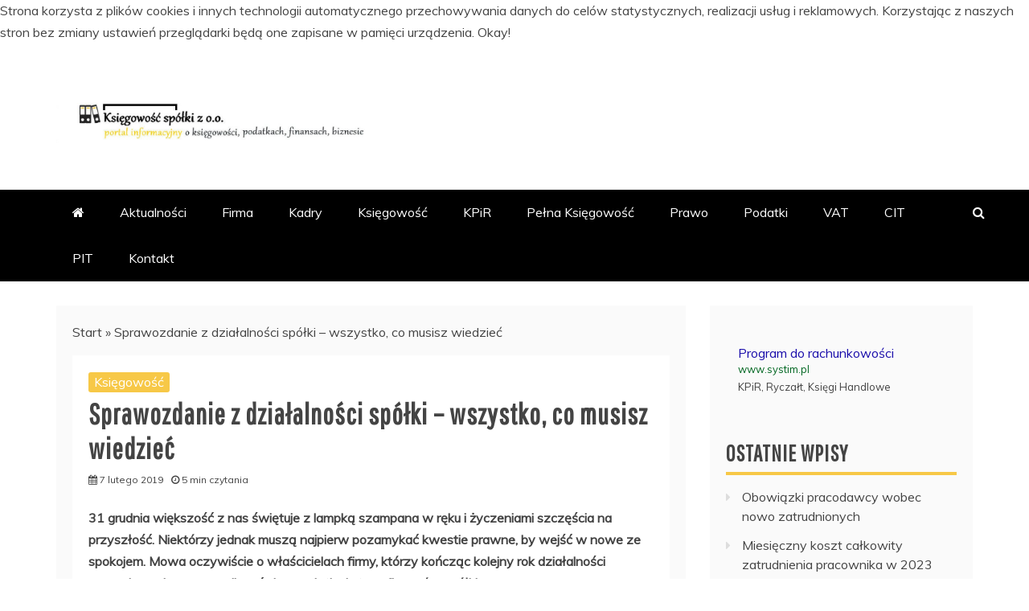

--- FILE ---
content_type: text/html; charset=UTF-8
request_url: https://www.ksiegowoscspolki.pl/sprawozdanie-z-dzialalnosci-spolki-wszystko-co-musisz-wiedziec/
body_size: 83792
content:
<!doctype html>
<html lang="pl-PL">
<head>
    <meta charset="UTF-8">
    <meta name="viewport" content="width=device-width, initial-scale=1">
    <link rel="profile" href="https://gmpg.org/xfn/11">

    <meta name='robots' content='index, follow, max-image-preview:large, max-snippet:-1, max-video-preview:-1' />

	<!-- This site is optimized with the Yoast SEO plugin v25.6 - https://yoast.com/wordpress/plugins/seo/ -->
	<title>Sprawozdanie z działalności spółki – wszystko, co musisz wiedzieć - Księgowość Spółki z o.o.</title>
	<link rel="canonical" href="https://www.ksiegowoscspolki.pl/sprawozdanie-z-dzialalnosci-spolki-wszystko-co-musisz-wiedziec/" />
	<meta property="og:locale" content="pl_PL" />
	<meta property="og:type" content="article" />
	<meta property="og:title" content="Sprawozdanie z działalności spółki – wszystko, co musisz wiedzieć - Księgowość Spółki z o.o." />
	<meta property="og:description" content="31 grudnia większość z nas świętuje z lampką szampana w ręku i życzeniami szczęścia na przyszłość. Niektórzy jednak muszą najpierw pozamykać kwestie prawne, by wejść" />
	<meta property="og:url" content="https://www.ksiegowoscspolki.pl/sprawozdanie-z-dzialalnosci-spolki-wszystko-co-musisz-wiedziec/" />
	<meta property="og:site_name" content="Księgowość Spółki z o.o." />
	<meta property="article:published_time" content="2019-02-07T07:35:36+00:00" />
	<meta name="author" content="admin" />
	<meta name="twitter:card" content="summary_large_image" />
	<meta name="twitter:label1" content="Napisane przez" />
	<meta name="twitter:data1" content="admin" />
	<meta name="twitter:label2" content="Szacowany czas czytania" />
	<meta name="twitter:data2" content="5 minut" />
	<script type="application/ld+json" class="yoast-schema-graph">{"@context":"https://schema.org","@graph":[{"@type":"Article","@id":"https://www.ksiegowoscspolki.pl/sprawozdanie-z-dzialalnosci-spolki-wszystko-co-musisz-wiedziec/#article","isPartOf":{"@id":"https://www.ksiegowoscspolki.pl/sprawozdanie-z-dzialalnosci-spolki-wszystko-co-musisz-wiedziec/"},"author":{"name":"admin","@id":"https://www.ksiegowoscspolki.pl/#/schema/person/486add41abf45ff1a5829d10dbe1ea97"},"headline":"Sprawozdanie z działalności spółki – wszystko, co musisz wiedzieć","datePublished":"2019-02-07T07:35:36+00:00","mainEntityOfPage":{"@id":"https://www.ksiegowoscspolki.pl/sprawozdanie-z-dzialalnosci-spolki-wszystko-co-musisz-wiedziec/"},"wordCount":925,"commentCount":2,"publisher":{"@id":"https://www.ksiegowoscspolki.pl/#organization"},"articleSection":["Księgowość"],"inLanguage":"pl-PL","potentialAction":[{"@type":"CommentAction","name":"Comment","target":["https://www.ksiegowoscspolki.pl/sprawozdanie-z-dzialalnosci-spolki-wszystko-co-musisz-wiedziec/#respond"]}]},{"@type":"WebPage","@id":"https://www.ksiegowoscspolki.pl/sprawozdanie-z-dzialalnosci-spolki-wszystko-co-musisz-wiedziec/","url":"https://www.ksiegowoscspolki.pl/sprawozdanie-z-dzialalnosci-spolki-wszystko-co-musisz-wiedziec/","name":"Sprawozdanie z działalności spółki – wszystko, co musisz wiedzieć - Księgowość Spółki z o.o.","isPartOf":{"@id":"https://www.ksiegowoscspolki.pl/#website"},"datePublished":"2019-02-07T07:35:36+00:00","breadcrumb":{"@id":"https://www.ksiegowoscspolki.pl/sprawozdanie-z-dzialalnosci-spolki-wszystko-co-musisz-wiedziec/#breadcrumb"},"inLanguage":"pl-PL","potentialAction":[{"@type":"ReadAction","target":["https://www.ksiegowoscspolki.pl/sprawozdanie-z-dzialalnosci-spolki-wszystko-co-musisz-wiedziec/"]}]},{"@type":"BreadcrumbList","@id":"https://www.ksiegowoscspolki.pl/sprawozdanie-z-dzialalnosci-spolki-wszystko-co-musisz-wiedziec/#breadcrumb","itemListElement":[{"@type":"ListItem","position":1,"name":"Start","item":"https://www.ksiegowoscspolki.pl/"},{"@type":"ListItem","position":2,"name":"Sprawozdanie z działalności spółki – wszystko, co musisz wiedzieć"}]},{"@type":"WebSite","@id":"https://www.ksiegowoscspolki.pl/#website","url":"https://www.ksiegowoscspolki.pl/","name":"Księgowość Spółki z o.o.","description":"portal informacyjny o księgowości, podatkach, finansach i biznesie","publisher":{"@id":"https://www.ksiegowoscspolki.pl/#organization"},"potentialAction":[{"@type":"SearchAction","target":{"@type":"EntryPoint","urlTemplate":"https://www.ksiegowoscspolki.pl/?s={search_term_string}"},"query-input":{"@type":"PropertyValueSpecification","valueRequired":true,"valueName":"search_term_string"}}],"inLanguage":"pl-PL"},{"@type":"Organization","@id":"https://www.ksiegowoscspolki.pl/#organization","name":"Księgowość Spółki z o.o.","url":"https://www.ksiegowoscspolki.pl/","logo":{"@type":"ImageObject","inLanguage":"pl-PL","@id":"https://www.ksiegowoscspolki.pl/#/schema/logo/image/","url":"https://www.ksiegowoscspolki.pl/wp-content/uploads/2020/09/cropped-logo-alt.jpg","contentUrl":"https://www.ksiegowoscspolki.pl/wp-content/uploads/2020/09/cropped-logo-alt.jpg","width":950,"height":123,"caption":"Księgowość Spółki z o.o."},"image":{"@id":"https://www.ksiegowoscspolki.pl/#/schema/logo/image/"}},{"@type":"Person","@id":"https://www.ksiegowoscspolki.pl/#/schema/person/486add41abf45ff1a5829d10dbe1ea97","name":"admin","image":{"@type":"ImageObject","inLanguage":"pl-PL","@id":"https://www.ksiegowoscspolki.pl/#/schema/person/image/","url":"https://secure.gravatar.com/avatar/715763015c3cd48c02bdeb5d77027d7b?s=96&d=mm&r=g","contentUrl":"https://secure.gravatar.com/avatar/715763015c3cd48c02bdeb5d77027d7b?s=96&d=mm&r=g","caption":"admin"}}]}</script>
	<!-- / Yoast SEO plugin. -->


<link rel='dns-prefetch' href='//fonts.googleapis.com' />
<link rel="alternate" type="application/rss+xml" title="Księgowość Spółki z o.o. &raquo; Kanał z wpisami" href="https://www.ksiegowoscspolki.pl/feed/" />
<link rel="alternate" type="application/rss+xml" title="Księgowość Spółki z o.o. &raquo; Kanał z komentarzami" href="https://www.ksiegowoscspolki.pl/comments/feed/" />
<link rel="alternate" type="application/rss+xml" title="Księgowość Spółki z o.o. &raquo; Sprawozdanie z działalności spółki – wszystko, co musisz wiedzieć Kanał z komentarzami" href="https://www.ksiegowoscspolki.pl/sprawozdanie-z-dzialalnosci-spolki-wszystko-co-musisz-wiedziec/feed/" />
<script type="text/javascript">
/* <![CDATA[ */
window._wpemojiSettings = {"baseUrl":"https:\/\/s.w.org\/images\/core\/emoji\/15.0.3\/72x72\/","ext":".png","svgUrl":"https:\/\/s.w.org\/images\/core\/emoji\/15.0.3\/svg\/","svgExt":".svg","source":{"concatemoji":"https:\/\/www.ksiegowoscspolki.pl\/wp-includes\/js\/wp-emoji-release.min.js?ver=6.6.4"}};
/*! This file is auto-generated */
!function(i,n){var o,s,e;function c(e){try{var t={supportTests:e,timestamp:(new Date).valueOf()};sessionStorage.setItem(o,JSON.stringify(t))}catch(e){}}function p(e,t,n){e.clearRect(0,0,e.canvas.width,e.canvas.height),e.fillText(t,0,0);var t=new Uint32Array(e.getImageData(0,0,e.canvas.width,e.canvas.height).data),r=(e.clearRect(0,0,e.canvas.width,e.canvas.height),e.fillText(n,0,0),new Uint32Array(e.getImageData(0,0,e.canvas.width,e.canvas.height).data));return t.every(function(e,t){return e===r[t]})}function u(e,t,n){switch(t){case"flag":return n(e,"\ud83c\udff3\ufe0f\u200d\u26a7\ufe0f","\ud83c\udff3\ufe0f\u200b\u26a7\ufe0f")?!1:!n(e,"\ud83c\uddfa\ud83c\uddf3","\ud83c\uddfa\u200b\ud83c\uddf3")&&!n(e,"\ud83c\udff4\udb40\udc67\udb40\udc62\udb40\udc65\udb40\udc6e\udb40\udc67\udb40\udc7f","\ud83c\udff4\u200b\udb40\udc67\u200b\udb40\udc62\u200b\udb40\udc65\u200b\udb40\udc6e\u200b\udb40\udc67\u200b\udb40\udc7f");case"emoji":return!n(e,"\ud83d\udc26\u200d\u2b1b","\ud83d\udc26\u200b\u2b1b")}return!1}function f(e,t,n){var r="undefined"!=typeof WorkerGlobalScope&&self instanceof WorkerGlobalScope?new OffscreenCanvas(300,150):i.createElement("canvas"),a=r.getContext("2d",{willReadFrequently:!0}),o=(a.textBaseline="top",a.font="600 32px Arial",{});return e.forEach(function(e){o[e]=t(a,e,n)}),o}function t(e){var t=i.createElement("script");t.src=e,t.defer=!0,i.head.appendChild(t)}"undefined"!=typeof Promise&&(o="wpEmojiSettingsSupports",s=["flag","emoji"],n.supports={everything:!0,everythingExceptFlag:!0},e=new Promise(function(e){i.addEventListener("DOMContentLoaded",e,{once:!0})}),new Promise(function(t){var n=function(){try{var e=JSON.parse(sessionStorage.getItem(o));if("object"==typeof e&&"number"==typeof e.timestamp&&(new Date).valueOf()<e.timestamp+604800&&"object"==typeof e.supportTests)return e.supportTests}catch(e){}return null}();if(!n){if("undefined"!=typeof Worker&&"undefined"!=typeof OffscreenCanvas&&"undefined"!=typeof URL&&URL.createObjectURL&&"undefined"!=typeof Blob)try{var e="postMessage("+f.toString()+"("+[JSON.stringify(s),u.toString(),p.toString()].join(",")+"));",r=new Blob([e],{type:"text/javascript"}),a=new Worker(URL.createObjectURL(r),{name:"wpTestEmojiSupports"});return void(a.onmessage=function(e){c(n=e.data),a.terminate(),t(n)})}catch(e){}c(n=f(s,u,p))}t(n)}).then(function(e){for(var t in e)n.supports[t]=e[t],n.supports.everything=n.supports.everything&&n.supports[t],"flag"!==t&&(n.supports.everythingExceptFlag=n.supports.everythingExceptFlag&&n.supports[t]);n.supports.everythingExceptFlag=n.supports.everythingExceptFlag&&!n.supports.flag,n.DOMReady=!1,n.readyCallback=function(){n.DOMReady=!0}}).then(function(){return e}).then(function(){var e;n.supports.everything||(n.readyCallback(),(e=n.source||{}).concatemoji?t(e.concatemoji):e.wpemoji&&e.twemoji&&(t(e.twemoji),t(e.wpemoji)))}))}((window,document),window._wpemojiSettings);
/* ]]> */
</script>
<style id='wp-emoji-styles-inline-css' type='text/css'>

	img.wp-smiley, img.emoji {
		display: inline !important;
		border: none !important;
		box-shadow: none !important;
		height: 1em !important;
		width: 1em !important;
		margin: 0 0.07em !important;
		vertical-align: -0.1em !important;
		background: none !important;
		padding: 0 !important;
	}
</style>
<link rel='stylesheet' id='wp-block-library-css' href='https://www.ksiegowoscspolki.pl/wp-includes/css/dist/block-library/style.min.css?ver=6.6.4' type='text/css' media='all' />
<style id='wp-block-library-theme-inline-css' type='text/css'>
.wp-block-audio :where(figcaption){color:#555;font-size:13px;text-align:center}.is-dark-theme .wp-block-audio :where(figcaption){color:#ffffffa6}.wp-block-audio{margin:0 0 1em}.wp-block-code{border:1px solid #ccc;border-radius:4px;font-family:Menlo,Consolas,monaco,monospace;padding:.8em 1em}.wp-block-embed :where(figcaption){color:#555;font-size:13px;text-align:center}.is-dark-theme .wp-block-embed :where(figcaption){color:#ffffffa6}.wp-block-embed{margin:0 0 1em}.blocks-gallery-caption{color:#555;font-size:13px;text-align:center}.is-dark-theme .blocks-gallery-caption{color:#ffffffa6}:root :where(.wp-block-image figcaption){color:#555;font-size:13px;text-align:center}.is-dark-theme :root :where(.wp-block-image figcaption){color:#ffffffa6}.wp-block-image{margin:0 0 1em}.wp-block-pullquote{border-bottom:4px solid;border-top:4px solid;color:currentColor;margin-bottom:1.75em}.wp-block-pullquote cite,.wp-block-pullquote footer,.wp-block-pullquote__citation{color:currentColor;font-size:.8125em;font-style:normal;text-transform:uppercase}.wp-block-quote{border-left:.25em solid;margin:0 0 1.75em;padding-left:1em}.wp-block-quote cite,.wp-block-quote footer{color:currentColor;font-size:.8125em;font-style:normal;position:relative}.wp-block-quote.has-text-align-right{border-left:none;border-right:.25em solid;padding-left:0;padding-right:1em}.wp-block-quote.has-text-align-center{border:none;padding-left:0}.wp-block-quote.is-large,.wp-block-quote.is-style-large,.wp-block-quote.is-style-plain{border:none}.wp-block-search .wp-block-search__label{font-weight:700}.wp-block-search__button{border:1px solid #ccc;padding:.375em .625em}:where(.wp-block-group.has-background){padding:1.25em 2.375em}.wp-block-separator.has-css-opacity{opacity:.4}.wp-block-separator{border:none;border-bottom:2px solid;margin-left:auto;margin-right:auto}.wp-block-separator.has-alpha-channel-opacity{opacity:1}.wp-block-separator:not(.is-style-wide):not(.is-style-dots){width:100px}.wp-block-separator.has-background:not(.is-style-dots){border-bottom:none;height:1px}.wp-block-separator.has-background:not(.is-style-wide):not(.is-style-dots){height:2px}.wp-block-table{margin:0 0 1em}.wp-block-table td,.wp-block-table th{word-break:normal}.wp-block-table :where(figcaption){color:#555;font-size:13px;text-align:center}.is-dark-theme .wp-block-table :where(figcaption){color:#ffffffa6}.wp-block-video :where(figcaption){color:#555;font-size:13px;text-align:center}.is-dark-theme .wp-block-video :where(figcaption){color:#ffffffa6}.wp-block-video{margin:0 0 1em}:root :where(.wp-block-template-part.has-background){margin-bottom:0;margin-top:0;padding:1.25em 2.375em}
</style>
<style id='classic-theme-styles-inline-css' type='text/css'>
/*! This file is auto-generated */
.wp-block-button__link{color:#fff;background-color:#32373c;border-radius:9999px;box-shadow:none;text-decoration:none;padding:calc(.667em + 2px) calc(1.333em + 2px);font-size:1.125em}.wp-block-file__button{background:#32373c;color:#fff;text-decoration:none}
</style>
<style id='global-styles-inline-css' type='text/css'>
:root{--wp--preset--aspect-ratio--square: 1;--wp--preset--aspect-ratio--4-3: 4/3;--wp--preset--aspect-ratio--3-4: 3/4;--wp--preset--aspect-ratio--3-2: 3/2;--wp--preset--aspect-ratio--2-3: 2/3;--wp--preset--aspect-ratio--16-9: 16/9;--wp--preset--aspect-ratio--9-16: 9/16;--wp--preset--color--black: #000000;--wp--preset--color--cyan-bluish-gray: #abb8c3;--wp--preset--color--white: #ffffff;--wp--preset--color--pale-pink: #f78da7;--wp--preset--color--vivid-red: #cf2e2e;--wp--preset--color--luminous-vivid-orange: #ff6900;--wp--preset--color--luminous-vivid-amber: #fcb900;--wp--preset--color--light-green-cyan: #7bdcb5;--wp--preset--color--vivid-green-cyan: #00d084;--wp--preset--color--pale-cyan-blue: #8ed1fc;--wp--preset--color--vivid-cyan-blue: #0693e3;--wp--preset--color--vivid-purple: #9b51e0;--wp--preset--gradient--vivid-cyan-blue-to-vivid-purple: linear-gradient(135deg,rgba(6,147,227,1) 0%,rgb(155,81,224) 100%);--wp--preset--gradient--light-green-cyan-to-vivid-green-cyan: linear-gradient(135deg,rgb(122,220,180) 0%,rgb(0,208,130) 100%);--wp--preset--gradient--luminous-vivid-amber-to-luminous-vivid-orange: linear-gradient(135deg,rgba(252,185,0,1) 0%,rgba(255,105,0,1) 100%);--wp--preset--gradient--luminous-vivid-orange-to-vivid-red: linear-gradient(135deg,rgba(255,105,0,1) 0%,rgb(207,46,46) 100%);--wp--preset--gradient--very-light-gray-to-cyan-bluish-gray: linear-gradient(135deg,rgb(238,238,238) 0%,rgb(169,184,195) 100%);--wp--preset--gradient--cool-to-warm-spectrum: linear-gradient(135deg,rgb(74,234,220) 0%,rgb(151,120,209) 20%,rgb(207,42,186) 40%,rgb(238,44,130) 60%,rgb(251,105,98) 80%,rgb(254,248,76) 100%);--wp--preset--gradient--blush-light-purple: linear-gradient(135deg,rgb(255,206,236) 0%,rgb(152,150,240) 100%);--wp--preset--gradient--blush-bordeaux: linear-gradient(135deg,rgb(254,205,165) 0%,rgb(254,45,45) 50%,rgb(107,0,62) 100%);--wp--preset--gradient--luminous-dusk: linear-gradient(135deg,rgb(255,203,112) 0%,rgb(199,81,192) 50%,rgb(65,88,208) 100%);--wp--preset--gradient--pale-ocean: linear-gradient(135deg,rgb(255,245,203) 0%,rgb(182,227,212) 50%,rgb(51,167,181) 100%);--wp--preset--gradient--electric-grass: linear-gradient(135deg,rgb(202,248,128) 0%,rgb(113,206,126) 100%);--wp--preset--gradient--midnight: linear-gradient(135deg,rgb(2,3,129) 0%,rgb(40,116,252) 100%);--wp--preset--font-size--small: 13px;--wp--preset--font-size--medium: 20px;--wp--preset--font-size--large: 36px;--wp--preset--font-size--x-large: 42px;--wp--preset--spacing--20: 0.44rem;--wp--preset--spacing--30: 0.67rem;--wp--preset--spacing--40: 1rem;--wp--preset--spacing--50: 1.5rem;--wp--preset--spacing--60: 2.25rem;--wp--preset--spacing--70: 3.38rem;--wp--preset--spacing--80: 5.06rem;--wp--preset--shadow--natural: 6px 6px 9px rgba(0, 0, 0, 0.2);--wp--preset--shadow--deep: 12px 12px 50px rgba(0, 0, 0, 0.4);--wp--preset--shadow--sharp: 6px 6px 0px rgba(0, 0, 0, 0.2);--wp--preset--shadow--outlined: 6px 6px 0px -3px rgba(255, 255, 255, 1), 6px 6px rgba(0, 0, 0, 1);--wp--preset--shadow--crisp: 6px 6px 0px rgba(0, 0, 0, 1);}:where(.is-layout-flex){gap: 0.5em;}:where(.is-layout-grid){gap: 0.5em;}body .is-layout-flex{display: flex;}.is-layout-flex{flex-wrap: wrap;align-items: center;}.is-layout-flex > :is(*, div){margin: 0;}body .is-layout-grid{display: grid;}.is-layout-grid > :is(*, div){margin: 0;}:where(.wp-block-columns.is-layout-flex){gap: 2em;}:where(.wp-block-columns.is-layout-grid){gap: 2em;}:where(.wp-block-post-template.is-layout-flex){gap: 1.25em;}:where(.wp-block-post-template.is-layout-grid){gap: 1.25em;}.has-black-color{color: var(--wp--preset--color--black) !important;}.has-cyan-bluish-gray-color{color: var(--wp--preset--color--cyan-bluish-gray) !important;}.has-white-color{color: var(--wp--preset--color--white) !important;}.has-pale-pink-color{color: var(--wp--preset--color--pale-pink) !important;}.has-vivid-red-color{color: var(--wp--preset--color--vivid-red) !important;}.has-luminous-vivid-orange-color{color: var(--wp--preset--color--luminous-vivid-orange) !important;}.has-luminous-vivid-amber-color{color: var(--wp--preset--color--luminous-vivid-amber) !important;}.has-light-green-cyan-color{color: var(--wp--preset--color--light-green-cyan) !important;}.has-vivid-green-cyan-color{color: var(--wp--preset--color--vivid-green-cyan) !important;}.has-pale-cyan-blue-color{color: var(--wp--preset--color--pale-cyan-blue) !important;}.has-vivid-cyan-blue-color{color: var(--wp--preset--color--vivid-cyan-blue) !important;}.has-vivid-purple-color{color: var(--wp--preset--color--vivid-purple) !important;}.has-black-background-color{background-color: var(--wp--preset--color--black) !important;}.has-cyan-bluish-gray-background-color{background-color: var(--wp--preset--color--cyan-bluish-gray) !important;}.has-white-background-color{background-color: var(--wp--preset--color--white) !important;}.has-pale-pink-background-color{background-color: var(--wp--preset--color--pale-pink) !important;}.has-vivid-red-background-color{background-color: var(--wp--preset--color--vivid-red) !important;}.has-luminous-vivid-orange-background-color{background-color: var(--wp--preset--color--luminous-vivid-orange) !important;}.has-luminous-vivid-amber-background-color{background-color: var(--wp--preset--color--luminous-vivid-amber) !important;}.has-light-green-cyan-background-color{background-color: var(--wp--preset--color--light-green-cyan) !important;}.has-vivid-green-cyan-background-color{background-color: var(--wp--preset--color--vivid-green-cyan) !important;}.has-pale-cyan-blue-background-color{background-color: var(--wp--preset--color--pale-cyan-blue) !important;}.has-vivid-cyan-blue-background-color{background-color: var(--wp--preset--color--vivid-cyan-blue) !important;}.has-vivid-purple-background-color{background-color: var(--wp--preset--color--vivid-purple) !important;}.has-black-border-color{border-color: var(--wp--preset--color--black) !important;}.has-cyan-bluish-gray-border-color{border-color: var(--wp--preset--color--cyan-bluish-gray) !important;}.has-white-border-color{border-color: var(--wp--preset--color--white) !important;}.has-pale-pink-border-color{border-color: var(--wp--preset--color--pale-pink) !important;}.has-vivid-red-border-color{border-color: var(--wp--preset--color--vivid-red) !important;}.has-luminous-vivid-orange-border-color{border-color: var(--wp--preset--color--luminous-vivid-orange) !important;}.has-luminous-vivid-amber-border-color{border-color: var(--wp--preset--color--luminous-vivid-amber) !important;}.has-light-green-cyan-border-color{border-color: var(--wp--preset--color--light-green-cyan) !important;}.has-vivid-green-cyan-border-color{border-color: var(--wp--preset--color--vivid-green-cyan) !important;}.has-pale-cyan-blue-border-color{border-color: var(--wp--preset--color--pale-cyan-blue) !important;}.has-vivid-cyan-blue-border-color{border-color: var(--wp--preset--color--vivid-cyan-blue) !important;}.has-vivid-purple-border-color{border-color: var(--wp--preset--color--vivid-purple) !important;}.has-vivid-cyan-blue-to-vivid-purple-gradient-background{background: var(--wp--preset--gradient--vivid-cyan-blue-to-vivid-purple) !important;}.has-light-green-cyan-to-vivid-green-cyan-gradient-background{background: var(--wp--preset--gradient--light-green-cyan-to-vivid-green-cyan) !important;}.has-luminous-vivid-amber-to-luminous-vivid-orange-gradient-background{background: var(--wp--preset--gradient--luminous-vivid-amber-to-luminous-vivid-orange) !important;}.has-luminous-vivid-orange-to-vivid-red-gradient-background{background: var(--wp--preset--gradient--luminous-vivid-orange-to-vivid-red) !important;}.has-very-light-gray-to-cyan-bluish-gray-gradient-background{background: var(--wp--preset--gradient--very-light-gray-to-cyan-bluish-gray) !important;}.has-cool-to-warm-spectrum-gradient-background{background: var(--wp--preset--gradient--cool-to-warm-spectrum) !important;}.has-blush-light-purple-gradient-background{background: var(--wp--preset--gradient--blush-light-purple) !important;}.has-blush-bordeaux-gradient-background{background: var(--wp--preset--gradient--blush-bordeaux) !important;}.has-luminous-dusk-gradient-background{background: var(--wp--preset--gradient--luminous-dusk) !important;}.has-pale-ocean-gradient-background{background: var(--wp--preset--gradient--pale-ocean) !important;}.has-electric-grass-gradient-background{background: var(--wp--preset--gradient--electric-grass) !important;}.has-midnight-gradient-background{background: var(--wp--preset--gradient--midnight) !important;}.has-small-font-size{font-size: var(--wp--preset--font-size--small) !important;}.has-medium-font-size{font-size: var(--wp--preset--font-size--medium) !important;}.has-large-font-size{font-size: var(--wp--preset--font-size--large) !important;}.has-x-large-font-size{font-size: var(--wp--preset--font-size--x-large) !important;}
:where(.wp-block-post-template.is-layout-flex){gap: 1.25em;}:where(.wp-block-post-template.is-layout-grid){gap: 1.25em;}
:where(.wp-block-columns.is-layout-flex){gap: 2em;}:where(.wp-block-columns.is-layout-grid){gap: 2em;}
:root :where(.wp-block-pullquote){font-size: 1.5em;line-height: 1.6;}
</style>
<link rel='stylesheet' id='cptch_stylesheet-css' href='https://www.ksiegowoscspolki.pl/wp-content/plugins/captcha/css/front_end_style.css?ver=4.4.5' type='text/css' media='all' />
<link rel='stylesheet' id='dashicons-css' href='https://www.ksiegowoscspolki.pl/wp-includes/css/dashicons.min.css?ver=6.6.4' type='text/css' media='all' />
<link rel='stylesheet' id='cptch_desktop_style-css' href='https://www.ksiegowoscspolki.pl/wp-content/plugins/captcha/css/desktop_style.css?ver=4.4.5' type='text/css' media='all' />
<link rel='stylesheet' id='mag-and-news-heading-css' href='//fonts.googleapis.com/css2?family=Pathway+Gothic+One&#038;display=swa&#038;ver=6.6.4' type='text/css' media='all' />
<link rel='stylesheet' id='mag-and-news-body-css' href='//fonts.googleapis.com/css?family=Muli&#038;ver=6.6.4' type='text/css' media='all' />
<link rel='stylesheet' id='refined-magazine-style-css' href='https://www.ksiegowoscspolki.pl/wp-content/themes/refined-magazine/style.css?ver=6.6.4' type='text/css' media='all' />
<style id='refined-magazine-style-inline-css' type='text/css'>
.site-branding h1, .site-branding p.site-title,.ct-dark-mode .site-title a, .site-title, .site-title a, .site-title a:hover, .site-title a:visited:hover { color: #blank; }.ct-dark-mode .site-title a:hover,.site-title a:hover, .site-title a:visited:hover, .ct-dark-mode .site-title a:visited:hover { color: #ffffff; }.ct-dark-mode .site-branding  .site-description, .site-branding  .site-description { color: #000000; }.entry-content a, .entry-title a:hover, .related-title a:hover, .posts-navigation .nav-previous a:hover, .post-navigation .nav-previous a:hover, .posts-navigation .nav-next a:hover, .post-navigation .nav-next a:hover, #comments .comment-content a:hover, #comments .comment-author a:hover, .offcanvas-menu nav ul.top-menu li a:hover, .offcanvas-menu nav ul.top-menu li.current-menu-item > a, .error-404-title, #refined-magazine-breadcrumbs a:hover, .entry-content a.read-more-text:hover, a:hover, a:visited:hover, .widget_refined_magazine_category_tabbed_widget.widget ul.ct-nav-tabs li a  { color : #f7c847; }.candid-refined-post-format, .refined-magazine-featured-block .refined-magazine-col-2 .candid-refined-post-format, .cat-links a,.top-bar,.main-navigation ul li a:hover, .main-navigation ul li.current-menu-item > a, .main-navigation ul li a:hover, .main-navigation ul li.current-menu-item > a, .trending-title, .search-form input[type=submit], input[type="submit"], ::selection, #toTop, .breadcrumbs span.breadcrumb, article.sticky .refined-magazine-content-container, .candid-pagination .page-numbers.current, .candid-pagination .page-numbers:hover, .ct-title-head, .widget-title:before, .widget ul.ct-nav-tabs:before, .widget ul.ct-nav-tabs li.ct-title-head:hover, .widget ul.ct-nav-tabs li.ct-title-head.ui-tabs-active { background-color : #f7c847; }.candid-refined-post-format, .refined-magazine-featured-block .refined-magazine-col-2 .candid-refined-post-format, blockquote, .search-form input[type="submit"], input[type="submit"], .candid-pagination .page-numbers { border-color : #f7c847; }.cat-links a:focus{ outline : 1px dashed #f7c847; }.ct-post-overlay .post-content, .ct-post-overlay .post-content a, .widget .ct-post-overlay .post-content a, .widget .ct-post-overlay .post-content a:visited, .ct-post-overlay .post-content a:visited:hover, .slide-details:hover .cat-links a { color: #fff; }.logo-wrapper-block{background-color : #ffffff; }@media (min-width: 1600px){.ct-boxed #page{max-width : 1500px; }}
</style>
<link rel='stylesheet' id='mag-and-news-style-css' href='https://www.ksiegowoscspolki.pl/wp-content/themes/mag-and-news/style.css?ver=6.6.4' type='text/css' media='all' />
<style id='mag-and-news-style-inline-css' type='text/css'>
.show-more{ background-color : #f7c847; }
</style>
<link rel='stylesheet' id='google-fonts-css' href='//fonts.googleapis.com/css?family=Slabo+27px%7CMuli&#038;display=swap&#038;ver=6.6.4' type='text/css' media='all' />
<link rel='stylesheet' id='font-awesome-css' href='https://www.ksiegowoscspolki.pl/wp-content/themes/refined-magazine/candidthemes/assets/framework/Font-Awesome/css/font-awesome.min.css?ver=4.7.0' type='text/css' media='all' />
<link rel='stylesheet' id='slick-css-css' href='https://www.ksiegowoscspolki.pl/wp-content/themes/refined-magazine/candidthemes/assets/framework/slick/slick.css?ver=6.6.4' type='text/css' media='all' />
<link rel='stylesheet' id='slick-theme-css-css' href='https://www.ksiegowoscspolki.pl/wp-content/themes/refined-magazine/candidthemes/assets/framework/slick/slick-theme.css?ver=6.6.4' type='text/css' media='all' />
<script type="text/javascript" src="https://www.ksiegowoscspolki.pl/wp-includes/js/jquery/jquery.min.js?ver=3.7.1" id="jquery-core-js"></script>
<script type="text/javascript" src="https://www.ksiegowoscspolki.pl/wp-includes/js/jquery/jquery-migrate.min.js?ver=3.4.1" id="jquery-migrate-js"></script>
<link rel="https://api.w.org/" href="https://www.ksiegowoscspolki.pl/wp-json/" /><link rel="alternate" title="JSON" type="application/json" href="https://www.ksiegowoscspolki.pl/wp-json/wp/v2/posts/1979" /><link rel="EditURI" type="application/rsd+xml" title="RSD" href="https://www.ksiegowoscspolki.pl/xmlrpc.php?rsd" />
<meta name="generator" content="WordPress 6.6.4" />
<link rel='shortlink' href='https://www.ksiegowoscspolki.pl/?p=1979' />
<link rel="alternate" title="oEmbed (JSON)" type="application/json+oembed" href="https://www.ksiegowoscspolki.pl/wp-json/oembed/1.0/embed?url=https%3A%2F%2Fwww.ksiegowoscspolki.pl%2Fsprawozdanie-z-dzialalnosci-spolki-wszystko-co-musisz-wiedziec%2F" />
<link rel="alternate" title="oEmbed (XML)" type="text/xml+oembed" href="https://www.ksiegowoscspolki.pl/wp-json/oembed/1.0/embed?url=https%3A%2F%2Fwww.ksiegowoscspolki.pl%2Fsprawozdanie-z-dzialalnosci-spolki-wszystko-co-musisz-wiedziec%2F&#038;format=xml" />
<script type='text/javascript' src='https://www.ksiegowoscspolki.pl/wp-includes/js/jquery/jquery.js?ver=1.12.4-wp'></script>

<link rel="stylesheet" id="baners-css" href="https://www.ksiegowoscspolki.pl/wp-content/themes/fluida/css/baner.css?ver=1.1" type="text/css" media="all"/>
<style type="text/css">
<!--#ccfd-eucookielaw { display:none }--></style><script type="text/javascript">
			function setCookie(c_name,value,exdays){
				var exdate=new Date();
				exdate.setDate(exdate.getDate() + exdays);
				var c_value=escape(value) + ((exdays==null) ? "" : "; expires="+exdate.toUTCString());
				document.cookie=c_name + "=" + c_value;
			}
			</script>
			<div id="ccfd-eucookielaw" >
				<p id="ccfd-cookiewarning">Strona korzysta z plików cookies i innych technologii automatycznego przechowywania danych do celów statystycznych, realizacji usług i reklamowych. Korzystając z naszych stron bez zmiany ustawień przeglądarki będą one zapisane w pamięci urządzenia.
				<a id="ccfd-removecookie">Okay!</a> <a id="ccfd-more" href=""></a></p>
			</div>
			<script type="text/javascript">
				if( document.cookie.indexOf("eucookie") ===-1 ){
					jQuery("#ccfd-eucookielaw").show();
				}
				jQuery("#ccfd-removecookie").click(function () {
					setCookie('eucookie','eucookie',365*10)
					jQuery("#ccfd-eucookielaw").remove();
			    });
			</script><link rel="pingback" href="https://www.ksiegowoscspolki.pl/xmlrpc.php">		<style type="text/css">
					.site-title,
			.site-description {
				position: absolute;
				clip: rect(1px, 1px, 1px, 1px);
			}
        			.site-title a, .site-title{
				color: #blank;
			}
		</style>
		<style type="text/css" id="custom-background-css">
body.custom-background { background-color: #ffffff; }
</style>
	<link rel="icon" href="https://www.ksiegowoscspolki.pl/wp-content/uploads/2020/09/cropped-folders3-32x32.png" sizes="32x32" />
<link rel="icon" href="https://www.ksiegowoscspolki.pl/wp-content/uploads/2020/09/cropped-folders3-192x192.png" sizes="192x192" />
<link rel="apple-touch-icon" href="https://www.ksiegowoscspolki.pl/wp-content/uploads/2020/09/cropped-folders3-180x180.png" />
<meta name="msapplication-TileImage" content="https://www.ksiegowoscspolki.pl/wp-content/uploads/2020/09/cropped-folders3-270x270.png" />
</head>
<body class="post-template-default single single-post postid-1979 single-format-standard custom-background wp-custom-logo wp-embed-responsive ct-full-layout ct-sticky-sidebar right-sidebar" itemtype="https://schema.org/Blog" itemscope>
<div id="page" class="site">
            <a class="skip-link screen-reader-text"
           href="#content">Skip to content</a>
                    <!-- Preloader -->
            <div id="loader-wrapper">
                <div id="loader"></div>

                <div class="loader-section section-left"></div>
                <div class="loader-section section-right"></div>

            </div>
                <header id="masthead" class="site-header" itemtype="https://schema.org/WPHeader" itemscope>
                <div class="overlay"></div>
                            <div class="logo-wrapper-block">
                    <div class="container-inner clearfix logo-wrapper-container">
        <div class="logo-wrapper float-left">
            <div class="site-branding">

                <div class="refined-magazine-logo-container">
                    <a href="https://www.ksiegowoscspolki.pl/" class="custom-logo-link" rel="home"><img width="950" height="123" src="https://www.ksiegowoscspolki.pl/wp-content/uploads/2020/09/cropped-logo-alt.jpg" class="custom-logo" alt="Księgowość Spółki z o.o." decoding="async" fetchpriority="high" srcset="https://www.ksiegowoscspolki.pl/wp-content/uploads/2020/09/cropped-logo-alt.jpg 950w, https://www.ksiegowoscspolki.pl/wp-content/uploads/2020/09/cropped-logo-alt-300x39.jpg 300w, https://www.ksiegowoscspolki.pl/wp-content/uploads/2020/09/cropped-logo-alt-768x99.jpg 768w" sizes="(max-width: 950px) 100vw, 950px" /></a>                        <p class="site-title"><a href="https://www.ksiegowoscspolki.pl/"
                                                 rel="home">Księgowość Spółki z o.o.</a></p>
                                            <p class="site-description">portal informacyjny o księgowości, podatkach, finansach i biznesie</p>
                                    </div> <!-- refined-magazine-logo-container -->
            </div><!-- .site-branding -->
        </div> <!-- .logo-wrapper -->
                </div> <!-- .container-inner -->
        </div> <!-- .logo-wrapper-block -->
                <div class="refined-magazine-menu-container sticky-header">
            <div class="container-inner clearfix">
                <nav id="site-navigation"
                     class="main-navigation" itemtype="https://schema.org/SiteNavigationElement" itemscope>
                    <div class="navbar-header clearfix">
                        <button class="menu-toggle" aria-controls="primary-menu"
                                aria-expanded="false">
                            <span> </span>
                        </button>
                    </div>
                    <ul id="primary-menu" class="nav navbar-nav nav-menu">
                                                    <li class=""><a href="https://www.ksiegowoscspolki.pl/">
                                    <i class="fa fa-home"></i> </a></li>
                                                <li id="menu-item-2915" class="menu-item menu-item-type-taxonomy menu-item-object-category menu-item-2915"><a href="https://www.ksiegowoscspolki.pl/category/zmiany/">Aktualności</a></li>
<li id="menu-item-2913" class="menu-item menu-item-type-taxonomy menu-item-object-category menu-item-2913"><a href="https://www.ksiegowoscspolki.pl/category/firma/">Firma</a></li>
<li id="menu-item-2912" class="menu-item menu-item-type-taxonomy menu-item-object-category menu-item-2912"><a href="https://www.ksiegowoscspolki.pl/category/kadry/">Kadry</a></li>
<li id="menu-item-2911" class="menu-item menu-item-type-taxonomy menu-item-object-category current-post-ancestor current-menu-parent current-post-parent menu-item-2911"><a href="https://www.ksiegowoscspolki.pl/category/ksiegowosc/">Księgowość</a></li>
<li id="menu-item-2914" class="menu-item menu-item-type-taxonomy menu-item-object-category menu-item-2914"><a href="https://www.ksiegowoscspolki.pl/category/ksiegowosc/kpir/">KPiR</a></li>
<li id="menu-item-2921" class="menu-item menu-item-type-taxonomy menu-item-object-category menu-item-2921"><a href="https://www.ksiegowoscspolki.pl/category/ksiegowosc/pelna-ksiegowosc/">Pełna Księgowość</a></li>
<li id="menu-item-2916" class="menu-item menu-item-type-taxonomy menu-item-object-category menu-item-2916"><a href="https://www.ksiegowoscspolki.pl/category/prawo/">Prawo</a></li>
<li id="menu-item-2917" class="menu-item menu-item-type-taxonomy menu-item-object-category menu-item-2917"><a href="https://www.ksiegowoscspolki.pl/category/podatki/">Podatki</a></li>
<li id="menu-item-2918" class="menu-item menu-item-type-taxonomy menu-item-object-category menu-item-2918"><a href="https://www.ksiegowoscspolki.pl/category/vat/">VAT</a></li>
<li id="menu-item-2925" class="menu-item menu-item-type-taxonomy menu-item-object-category menu-item-2925"><a href="https://www.ksiegowoscspolki.pl/category/podatki/cit/">CIT</a></li>
<li id="menu-item-2926" class="menu-item menu-item-type-taxonomy menu-item-object-category menu-item-2926"><a href="https://www.ksiegowoscspolki.pl/category/podatki/pit/">PIT</a></li>
<li id="menu-item-4659" class="menu-item menu-item-type-post_type menu-item-object-page menu-item-4659"><a href="https://www.ksiegowoscspolki.pl/kontakt.php">Kontakt</a></li>
                    </ul>
                </nav><!-- #site-navigation -->

                                    <div class="ct-menu-search"><a class="search-icon-box" href="#"> <i class="fa fa-search"></i>
                        </a></div>
                    <div class="top-bar-search">
                        <form role="search" method="get" class="search-form" action="https://www.ksiegowoscspolki.pl/">
				<label>
					<span class="screen-reader-text">Szukaj:</span>
					<input type="search" class="search-field" placeholder="Szukaj &hellip;" value="" name="s" />
				</label>
				<input type="submit" class="search-submit" value="Szukaj" />
			</form>                        <button type="button" class="close"></button>
                    </div>
                            </div> <!-- .container-inner -->
        </div> <!-- refined-magazine-menu-container -->
                </header><!-- #masthead -->
        
    <div id="content" class="site-content">
                <div class="container-inner ct-container-main clearfix">
    <div id="primary" class="content-area">
        <main id="main" class="site-main">

                            <div class="breadcrumbs">
                    <span><span><a href="https://www.ksiegowoscspolki.pl/">Start</a></span> » <span class="breadcrumb_last" aria-current="page">Sprawozdanie z działalności spółki – wszystko, co musisz wiedzieć</span></span>                </div>
                                        <article id="post-1979" class="post-1979 post type-post status-publish format-standard hentry category-ksiegowosc" itemtype="https://schema.org/CreativeWork" itemscope>
        <div class="refined-magazine-content-container refined-magazine-no-thumbnail">
                <div class="refined-magazine-content-area">
            <header class="entry-header">

                <div class="post-meta">
                    <span class="cat-links"><a class="ct-cat-item-1" href="https://www.ksiegowoscspolki.pl/category/ksiegowosc/"  rel="category tag">Księgowość</a> </span>                </div>
                <h1 class="entry-title" itemprop="headline">Sprawozdanie z działalności spółki – wszystko, co musisz wiedzieć</h1>                    <div class="entry-meta">
                        <span class="posted-on"><i class="fa fa-calendar"></i><a href="https://www.ksiegowoscspolki.pl/sprawozdanie-z-dzialalnosci-spolki-wszystko-co-musisz-wiedziec/" rel="bookmark"><time class="entry-date published" datetime="2019-02-07T08:35:36+01:00" itemprop="datePublished">7 lutego 2019</time><time class="updated" datetime="2019-02-01T14:38:53+01:00" itemprop="dateModified">1 lutego 2019</time></a></span><span class="min-read"><i class="fa fa-clock-o" aria-hidden="true"></i>5 min czytania</span>                    </div><!-- .entry-meta -->
                            </header><!-- .entry-header -->


            <div class="entry-content">
                <p><b>31 grudnia większość z nas świętuje z lampką szampana w ręku i życzeniami szczęścia na przyszłość. Niektórzy jednak muszą najpierw pozamykać kwestie prawne, by wejść w nowe ze spokojem. Mowa oczywiście o właścicielach firmy, którzy kończąc kolejny rok działalności gospodarczej, muszą rozliczyć się z majątku i stanu finansów spółki. </b></p>
<p><span id="more-1979"></span></p>
<p><b>Właściwie dniem zamknięcia roku w każdej firmie jest tak zwany dzień bilansowy, w którym zostaje sporządzone sprawozdanie finansowe. Jest jednak kilka szczegółów, o których należy pamiętać. Właśnie dlatego powstał ten artykuł. </b></p>
<p>&nbsp;</p>
<h6><b>Kogo dotyczy obowiązek sporządzania sprawozdania?</b></h6>
<p>Konieczność opracowania sprawozdania może dotyczyć zarówno spółek kapitałowych, osobowych oraz osób, które prowadzą jednoosobową działalność gospodarczą ujętą w Centralnej Ewidencji i Informacji o Działalności Gospodarczej. Obligatoryjnie dotyczy to jednak firm, które z wyboru prowadzą księgi rachunkowe lub realizują je ze względu na wysokość przychodów.</p>
<p>&nbsp;</p><div class='code-block code-block-2' style='margin: 8px 0; clear: both;'>
<diV style='width:100%;'><div class='systim-baners post'></div><div class='systim-baners post'></div></div></div>

<h6><b>Sprawozdanie z działalności spółki – zobacz ważne daty</b></h6>
<p>Od dnia bilansowego zegar zaczyna odliczać 3 miesiące. To czas, w którym należy się zmieścić ze sporządzeniem sprawozdania finansowego. Jeżeli rok obrotowy pokrywa się z rokiem kalendarzowym, przypada to na dzień 31 marca.</p>
<p>Z zapisów prawnych wynika, że sprawozdanie z działalności spółki musi być zaakceptowane przez Zwyczajne Zgromadzenie Wspólników. Jest to poparte art. 228 Kodeksu spółek handlowych dla spółek z ograniczoną odpowiedzialnością oraz art. 293 dla spółek akcyjnych. Powinni się oni spotkać nie później niż 6 miesięcy po zamknięciu roku obrotowego firmy. W sytuacji, gdy czas ten pokrywa się z rokiem kalendarzowym, dokument powinien być przygotowany do końca czerwca. Sprawozdanie musi być gotowe do wglądu najpóźniej 15 dni przed spotkaniem w/w członków zarządu.</p>
<p>Następnym krokiem jest złożenie sprawozdania w Krajowym Rejestrze Sądowym wraz z kompletem innych wymaganych dokumentów (sprawozdanie finansowe, opinia biegłego rewidenta, odpis uchwały Zgromadzenia Wspólników). Należy to do obowiązków kierownika, który ograniczony jest czasem do 15 dni od zatwierdzenia dokumentu na zgromadzeniu wspólników. Spółki zgłoszone w KRS mogą zrobić to za pośrednictwem elektronicznego systemu S24. W przypadku podatników rozliczających się na podstawie PIT, wystarczy przesłać elektronicznie dokument w formie JPK (Jednolity Plik Kontrolny). Co do daty, warto pamiętać, że w sytuacji, gdy rok obrotowy kończy się równolegle z rokiem kalendarzowym, konieczne jest by zmieścić się do 15 lipca.</p>
<p>&nbsp;</p>
<h6><b>Nowy zarząd a sprawozdanie z działalności spółki</b></h6>
<p>Jeżeli wraz z końcem roku obrotowego w spółce dojdzie do zmiany zarządu, jego nowi członkowie mają obowiązek przygotować sprawozdanie z działalności spółki za miniony rok. Brak wystarczających danych nie jest w tym przypadku żadnym argumentem, który by ich od tego obowiązku zwolnił.</p>
<p>Zapisy prawne obecne w art. 203 par. 3 oraz art. 370 par. 3 kodeksu spółek handlowych regulują obowiązki byłych członków zarządu. Zgodnie z tym muszą złożyć wyjaśnienia dotyczące funkcjonowania spółki za ich kadencji, a także posiadają prawo do wglądu w treści zawarte w sprawozdaniu.</p>
<p>&nbsp;</p>
<h6><b>Kiedy sprawozdanie nie jest konieczne?</b></h6>
<p>Istnieją sytuacje, w których nie ma konieczności sporządzenia sprawozdania finansowego. Dzieje się tak w przypadku, gdy przychody firmowe są mniejsze niż równowartość 2 mln euro przeliczonych na złotówki. W okresie do 6 miesięcy od zakończenia roku obrotowego jednostki te muszą jedynie przedłożyć oświadczenie w Krajowym Rejestrze Sądowym.</p>
<h6></h6>
<h6><b>Kto sporządza sprawozdanie z działalności spółki? </b></h6>
<p>Obowiązek przygotowania rocznego sprawozdania finansowego spółki spoczywa na kierowniku jednostki. <span style="text-decoration: underline;">W rozumieniu prawnym jest to:</span></p>
<ul>
<li>członek zarządu spółki kapitałowej,</li>
<li>wspólnik (spółki jawna, cywilna, partnerska),</li>
<li>komplementariusz prowadzący sprawy spółki (dotyczy spółek komandytowej i komandytowo – akcyjnej),</li>
<li>w przypadku postępowania upadłościowego – syndyk lub likwidator.</li>
</ul>
<p>&nbsp;</p>
<h6><b>Co powinno zawierać sprawozdanie?</b></h6>
<p>Sprawozdanie z działalności spółki nie jest dokumentem łatwym w przygotowaniu. Prawnie nie określono konkretnego wzorca, na którym można by było bazować. W przepisach znajdują się jedynie informacje, które są od przedsiębiorców wymagane. <span style="text-decoration: underline;">W sprawozdaniu powinny się znaleźć:</span></p>
<ul>
<li>opis sytuacji, które znacząco wpłynęły na działalność firmy w danym roku obrotowym (właściwie do dnia sporządzenia sprawozdania),</li>
<li>plan rozwoju spółki,</li>
<li>sukcesy na polu badawczym i rozwojowym,</li>
<li>bieżąca i prognozowana sytuacja finansowa,</li>
<li>stan majątku firmowego: informacje dotyczące nabycia akcji i ich ceny, dane o posiadanych oddziałach,</li>
<li>czynniki ryzyka i potencjalne zagrożenia dla funkcjonowania spółki,</li>
<li>wskaźniki finansowe i niefinansowe (włącza się tu dane dotyczące środowiska i zatrudnienia).</li>
</ul>
<p>&nbsp;</p>
<p>W przypadku konieczności oceny sytuacji, w jakiej znajduje się spółka, do sprawozdania można załączyć kwoty wraz z dodatkowymi wyjaśnieniami.</p>
<p>Wątpliwości nie ulega fakt, że sprawozdanie roczne z działalności spółki powinno być opracowane w sposób przemyślany i czytelny. Oczywiście informacje w nim zawarte składają się wyłącznie na dane prawdziwe i kompletne. W dokumencie tym znajdzie się również wzmianka o ocenie kondycji i prognoz funkcjonowania spółki z punktu widzenia zarządu. Informacje te powinny być obiektywne.</p>
<div class='code-block code-block-1' style='margin: 8px 0; clear: both;'>
<diV style='width:100%;'><div class='systim-baners post'></div><div class='systim-baners post'></div></div></div>
<!-- CONTENT END 3 -->

                            </div>
            <!-- .entry-content -->

            <footer class="entry-footer">
                            </footer><!-- .entry-footer -->

                    <div class="meta_bottom">
            <div class="text_share header-text">Udostępnij</div>
            <div class="post-share">
                    <a target="_blank" href="https://www.facebook.com/sharer/sharer.php?u=https://www.ksiegowoscspolki.pl/sprawozdanie-z-dzialalnosci-spolki-wszystko-co-musisz-wiedziec/">
                        <i class="fa fa-facebook"></i>
                        Facebook                    </a>
                    <a target="_blank" href="http://twitter.com/share?text=Sprawozdanie%20z%20działalności%20spółki%20–%20wszystko,%20co%20musisz%20wiedzieć&#038;url=https://www.ksiegowoscspolki.pl/sprawozdanie-z-dzialalnosci-spolki-wszystko-co-musisz-wiedziec/">
                        <i class="fa fa-twitter"></i>                        
                        Twitter                    </a>
                    <a target="_blank" href="http://pinterest.com/pin/create/button/?url=https://www.ksiegowoscspolki.pl/sprawozdanie-z-dzialalnosci-spolki-wszystko-co-musisz-wiedziec/&#038;media=&#038;description=Sprawozdanie%20z%20działalności%20spółki%20–%20wszystko,%20co%20musisz%20wiedzieć">
                        <i class="fa fa-pinterest"></i>
                        
                        Pinterest                    </a>
                    <a target="_blank" href="http://www.linkedin.com/shareArticle?mini=true&#038;title=Sprawozdanie%20z%20działalności%20spółki%20–%20wszystko,%20co%20musisz%20wiedzieć&#038;url=https://www.ksiegowoscspolki.pl/sprawozdanie-z-dzialalnosci-spolki-wszystko-co-musisz-wiedziec/">
                        <i class="fa fa-linkedin"></i>
                        Linkedin                        
                    </a>
            </div>
        </div>
                </div> <!-- .refined-magazine-content-area -->
    </div> <!-- .refined-magazine-content-container -->
</article><!-- #post-1979 -->

	<nav class="navigation post-navigation" aria-label="Wpisy">
		<h2 class="screen-reader-text">Nawigacja wpisu</h2>
		<div class="nav-links"><div class="nav-previous"><a href="https://www.ksiegowoscspolki.pl/umorzenie-naleznosci-zobacz-na-czym-to-polega/" rel="prev">Umorzenie należności – zobacz, na czym to polega</a></div><div class="nav-next"><a href="https://www.ksiegowoscspolki.pl/urlop-wypoczynkowy-jak-go-obliczyc/" rel="next">Urlop wypoczynkowy – jak go obliczyć?</a></div></div>
	</nav>                <div class="related-pots-block">
                                            <h2 class="widget-title">
                            Sprawdź również                        </h2>
                                        <ul class="related-post-entries clearfix">
                                                    <li>
                                                                    <figure class="widget-image">
                                        <a href="https://www.ksiegowoscspolki.pl/pakiet-slim-vat-3-zmiany-od-01-lipca-2023-r/">
                                            <img width="331" height="220" src="https://www.ksiegowoscspolki.pl/wp-content/uploads/2017/01/pc-1207686_640.jpg" class="attachment-refined-magazine-small-thumb size-refined-magazine-small-thumb wp-post-image" alt="" decoding="async" srcset="https://www.ksiegowoscspolki.pl/wp-content/uploads/2017/01/pc-1207686_640.jpg 640w, https://www.ksiegowoscspolki.pl/wp-content/uploads/2017/01/pc-1207686_640-300x199.jpg 300w" sizes="(max-width: 331px) 100vw, 331px" />                                        </a>
                                    </figure>
                                                                <div class="featured-desc">
                                    <h2 class="related-title">
                                        <a href="https://www.ksiegowoscspolki.pl/pakiet-slim-vat-3-zmiany-od-01-lipca-2023-r/">
                                            Pakiet SLIM VAT 3 – zmiany od 01 lipca 2023 r.                                        </a>
                                    </h2>
                                    <div class="entry-meta">
                                        <span class="posted-on"><i class="fa fa-calendar"></i><a href="https://www.ksiegowoscspolki.pl/pakiet-slim-vat-3-zmiany-od-01-lipca-2023-r/" rel="bookmark"><time class="entry-date published" datetime="2023-06-26T10:40:00+02:00" itemprop="datePublished">26 czerwca 2023</time><time class="updated" datetime="2023-06-19T13:47:14+02:00" itemprop="dateModified">19 czerwca 2023</time></a></span>                                    </div><!-- .entry-meta -->
                                </div>
                            </li>
                                                    <li>
                                                                    <figure class="widget-image">
                                        <a href="https://www.ksiegowoscspolki.pl/jaki-jest-termin-na-wystawienie-faktury-korygujacej/">
                                            <img width="350" height="220" src="https://www.ksiegowoscspolki.pl/wp-content/uploads/2022/05/signing-gb94a583ed_1920-350x220.jpg" class="attachment-refined-magazine-small-thumb size-refined-magazine-small-thumb wp-post-image" alt="" decoding="async" />                                        </a>
                                    </figure>
                                                                <div class="featured-desc">
                                    <h2 class="related-title">
                                        <a href="https://www.ksiegowoscspolki.pl/jaki-jest-termin-na-wystawienie-faktury-korygujacej/">
                                            Jaki jest termin na wystawienie faktury korygującej?                                        </a>
                                    </h2>
                                    <div class="entry-meta">
                                        <span class="posted-on"><i class="fa fa-calendar"></i><a href="https://www.ksiegowoscspolki.pl/jaki-jest-termin-na-wystawienie-faktury-korygujacej/" rel="bookmark"><time class="entry-date published" datetime="2023-06-19T10:33:00+02:00" itemprop="datePublished">19 czerwca 2023</time><time class="updated" datetime="2023-08-22T12:58:00+02:00" itemprop="dateModified">22 sierpnia 2023</time></a></span>                                    </div><!-- .entry-meta -->
                                </div>
                            </li>
                                                    <li>
                                                                    <figure class="widget-image">
                                        <a href="https://www.ksiegowoscspolki.pl/ksiega-przychodow-i-rozchodow-czym-jest-oraz-jak-ja-prowadzic/">
                                            <img width="330" height="220" src="https://www.ksiegowoscspolki.pl/wp-content/uploads/2017/01/office-1979740_640.jpg" class="attachment-refined-magazine-small-thumb size-refined-magazine-small-thumb wp-post-image" alt="" decoding="async" srcset="https://www.ksiegowoscspolki.pl/wp-content/uploads/2017/01/office-1979740_640.jpg 640w, https://www.ksiegowoscspolki.pl/wp-content/uploads/2017/01/office-1979740_640-300x200.jpg 300w" sizes="(max-width: 330px) 100vw, 330px" />                                        </a>
                                    </figure>
                                                                <div class="featured-desc">
                                    <h2 class="related-title">
                                        <a href="https://www.ksiegowoscspolki.pl/ksiega-przychodow-i-rozchodow-czym-jest-oraz-jak-ja-prowadzic/">
                                            Księga przychodów i rozchodów &#8211; czym jest oraz jak ją prowadzić?                                        </a>
                                    </h2>
                                    <div class="entry-meta">
                                        <span class="posted-on"><i class="fa fa-calendar"></i><a href="https://www.ksiegowoscspolki.pl/ksiega-przychodow-i-rozchodow-czym-jest-oraz-jak-ja-prowadzic/" rel="bookmark"><time class="entry-date published" datetime="2023-06-02T10:25:00+02:00" itemprop="datePublished">2 czerwca 2023</time><time class="updated" datetime="2023-05-29T13:38:56+02:00" itemprop="dateModified">29 maja 2023</time></a></span>                                    </div><!-- .entry-meta -->
                                </div>
                            </li>
                                            </ul>
                </div> <!-- .related-post-block -->
                
<div id="comments" class="comments-area">

            <h2 class="comments-title">
            2 thoughts on &ldquo;<span>Sprawozdanie z działalności spółki – wszystko, co musisz wiedzieć</span>&rdquo;        </h2><!-- .comments-title -->

        
        <ol class="comment-list">
            
            <li id="comment-6320" class="comment even thread-even depth-1">
            <article id="div-comment-6320"
                     class="comment-body" itemtype="https://schema.org/Comment" itemscope>
                <footer class="comment-meta">
                    <img alt='' src='https://secure.gravatar.com/avatar/b135b169fb0453c76fb6a7d96ae8c067?s=50&#038;d=mm&#038;r=g' srcset='https://secure.gravatar.com/avatar/b135b169fb0453c76fb6a7d96ae8c067?s=100&#038;d=mm&#038;r=g 2x' class='avatar avatar-50 photo' height='50' width='50' loading='lazy' decoding='async'/>                    <div class="comment-author-info">
                        <div class="comment-author vcard" itemprop="author" itemtype="https://schema.org/Person" itemscope>
                            <span itemprop="name" class="fn"><strong>Małgorzata</strong></span>                        </div><!-- .comment-author -->

                        <div class="entry-meta comment-metadata">
                                    <span><i class="fa fa-calendar"></i><a
                                                href="https://www.ksiegowoscspolki.pl/sprawozdanie-z-dzialalnosci-spolki-wszystko-co-musisz-wiedziec/#comment-6320">
                                        <time datetime="2020-03-12T21:51:57+01:00" itemprop="datePublished">
                                    12 marca 2020 at 21:51s
                                    </time>
                                </a></span>
                                                        <span class="reply"><i class="fa fa-comment-o"></i> <a rel='nofollow' class='comment-reply-link' href='#comment-6320' data-commentid="6320" data-postid="1979" data-belowelement="div-comment-6320" data-respondelement="respond" data-replyto="Odpowiedz użytkownikowi Małgorzata" aria-label='Odpowiedz użytkownikowi Małgorzata'>Odpowiedz</a></span>                        </div><!-- .comment-metadata -->
                    </div><!-- .comment-author-info -->

                                    </footer><!-- .comment-meta -->

                <div class="comment-content" itemprop="text">
                    <p>Mam pytanie odnośnie punktu &#8222;Kiedy sprawozdanie nie jest konieczne?&#8221;<br />
Czy znaczy to tyle, ze jeśli moja spółka w 2019 miała przychody rządu, załóżmy 100tyś, to nie muszę sporządzać sprawozdania finansowego? dobrze to rozumiem?</p>
                </div><!-- .comment-content -->
            </article><!-- .comment-body -->
        </li><!-- #comment-## -->

            <li id="comment-6313" class="comment odd alt thread-odd thread-alt depth-1">
            <article id="div-comment-6313"
                     class="comment-body" itemtype="https://schema.org/Comment" itemscope>
                <footer class="comment-meta">
                    <img alt='' src='https://secure.gravatar.com/avatar/ec1ac56546339390dcc6866a2e784e5c?s=50&#038;d=mm&#038;r=g' srcset='https://secure.gravatar.com/avatar/ec1ac56546339390dcc6866a2e784e5c?s=100&#038;d=mm&#038;r=g 2x' class='avatar avatar-50 photo' height='50' width='50' loading='lazy' decoding='async'/>                    <div class="comment-author-info">
                        <div class="comment-author vcard" itemprop="author" itemtype="https://schema.org/Person" itemscope>
                            <span itemprop="name" class="fn"><strong>Joanna Tokarz</strong></span>                        </div><!-- .comment-author -->

                        <div class="entry-meta comment-metadata">
                                    <span><i class="fa fa-calendar"></i><a
                                                href="https://www.ksiegowoscspolki.pl/sprawozdanie-z-dzialalnosci-spolki-wszystko-co-musisz-wiedziec/#comment-6313">
                                        <time datetime="2019-05-09T19:33:33+02:00" itemprop="datePublished">
                                    9 maja 2019 at 19:33s
                                    </time>
                                </a></span>
                                                        <span class="reply"><i class="fa fa-comment-o"></i> <a rel='nofollow' class='comment-reply-link' href='#comment-6313' data-commentid="6313" data-postid="1979" data-belowelement="div-comment-6313" data-respondelement="respond" data-replyto="Odpowiedz użytkownikowi Joanna Tokarz" aria-label='Odpowiedz użytkownikowi Joanna Tokarz'>Odpowiedz</a></span>                        </div><!-- .comment-metadata -->
                    </div><!-- .comment-author-info -->

                                    </footer><!-- .comment-meta -->

                <div class="comment-content" itemprop="text">
                    <p>Witam Czy sprawozdanie  zarządu z działalności spółki z o.o. musi być podpisane elektronicznie przez wszystkich czlonków zarządu. Czy należy je sporządzić w formacie  XML  Jeśli tak to czy jest do tego program, w ktorym można to sprawozdanie przetworzć. Zaznaczam, że nie chodzi o sprawozdaie finansowe.<br />
Pozdrawiam Joanna</p>
                </div><!-- .comment-content -->
            </article><!-- .comment-body -->
        </li><!-- #comment-## -->
        </ol><!-- .comment-list -->

        	<div id="respond" class="comment-respond">
		<h3 id="reply-title" class="comment-reply-title">Dodaj komentarz <small><a rel="nofollow" id="cancel-comment-reply-link" href="/sprawozdanie-z-dzialalnosci-spolki-wszystko-co-musisz-wiedziec/#respond" style="display:none;">Anuluj pisanie odpowiedzi</a></small></h3><form action="https://www.ksiegowoscspolki.pl/wp-comments-post.php" method="post" id="commentform" class="comment-form" novalidate><p class="comment-notes"><span id="email-notes">Twój adres e-mail nie zostanie opublikowany.</span> <span class="required-field-message">Wymagane pola są oznaczone <span class="required">*</span></span></p><p class="comment-form-comment"><label for="comment">Komentarz <span class="required">*</span></label> <textarea id="comment" name="comment" cols="45" rows="8" maxlength="65525" required></textarea></p><p class="comment-form-author"><label for="author">Nazwa <span class="required">*</span></label> <input id="author" name="author" type="text" value="" size="30" maxlength="245" autocomplete="name" required /></p>
<p class="comment-form-email"><label for="email">E-mail <span class="required">*</span></label> <input id="email" name="email" type="email" value="" size="30" maxlength="100" aria-describedby="email-notes" autocomplete="email" required /></p>
<p class="comment-form-url"><label for="url">Witryna internetowa</label> <input id="url" name="url" type="url" value="" size="30" maxlength="200" autocomplete="url" /></p>
<p class="comment-form-cookies-consent"><input id="wp-comment-cookies-consent" name="wp-comment-cookies-consent" type="checkbox" value="yes" /> <label for="wp-comment-cookies-consent">Zapamiętaj moje dane w tej przeglądarce podczas pisania kolejnych komentarzy.</label></p>
<p class="cptch_block"><span class="cptch_wrap cptch_math_actions">
				<label class="cptch_label" for="cptch_input_57"><span class="cptch_span"><input id="cptch_input_57" class="cptch_input cptch_wp_comments" type="text" autocomplete="off" name="cptch_number" value="" maxlength="2" size="2" aria-required="true" required="required" style="margin-bottom:0;display:inline;font-size: 12px;width: 40px;" /></span>
					<span class="cptch_span">&nbsp;&#43;&nbsp;</span>
					<span class="cptch_span">siedem</span>
					<span class="cptch_span">&nbsp;=&nbsp;</span>
					<span class="cptch_span">dziewięć</span>
					<input type="hidden" name="cptch_result" value="eCs=" /><input type="hidden" name="cptch_time" value="1768985177" />
					<input type="hidden" name="cptch_form" value="wp_comments" />
				</label><span class="cptch_reload_button_wrap hide-if-no-js">
					<noscript>
						<style type="text/css">
							.hide-if-no-js {
								display: none !important;
							}
						</style>
					</noscript>
					<span class="cptch_reload_button dashicons dashicons-update"></span>
				</span></span></p><p class="form-submit"><input name="submit" type="submit" id="submit" class="submit" value="Opublikuj komentarz" /> <input type='hidden' name='comment_post_ID' value='1979' id='comment_post_ID' />
<input type='hidden' name='comment_parent' id='comment_parent' value='0' />
</p></form>	</div><!-- #respond -->
	</div><!-- #comments -->
        </main><!-- #main -->
    </div><!-- #primary -->


<aside id="secondary" class="widget-area" itemtype="https://schema.org/WPSideBar" itemscope>
    <div class="ct-sidebar-wrapper">
	<div class="sidebar-widget-container"><section id="text-6" class="widget widget_text">			<div class="textwidget"><div class='systim-baners panel'></div>
</div>
		</section></div> 
		<div class="sidebar-widget-container"><section id="recent-posts-2" class="widget widget_recent_entries">
		<h2 class="widget-title">Ostatnie wpisy</h2>
		<ul>
											<li>
					<a href="https://www.ksiegowoscspolki.pl/obowiazki-pracodawcy-wobec-nowo-zatrudnionych/">Obowiązki pracodawcy wobec nowo zatrudnionych</a>
									</li>
											<li>
					<a href="https://www.ksiegowoscspolki.pl/miesieczny-koszt-calkowity-zatrudnienia-pracownika-w-2023-roku/">Miesięczny koszt całkowity zatrudnienia pracownika w 2023 roku</a>
									</li>
											<li>
					<a href="https://www.ksiegowoscspolki.pl/pakiet-slim-vat-3-zmiany-od-01-lipca-2023-r/">Pakiet SLIM VAT 3 – zmiany od 01 lipca 2023 r.</a>
									</li>
											<li>
					<a href="https://www.ksiegowoscspolki.pl/jaki-jest-termin-na-wystawienie-faktury-korygujacej/">Jaki jest termin na wystawienie faktury korygującej?</a>
									</li>
											<li>
					<a href="https://www.ksiegowoscspolki.pl/ksiega-przychodow-i-rozchodow-czym-jest-oraz-jak-ja-prowadzic/">Księga przychodów i rozchodów &#8211; czym jest oraz jak ją prowadzić?</a>
									</li>
											<li>
					<a href="https://www.ksiegowoscspolki.pl/sprzedaz-a-moment-obowiazku-podatkowego-w-vat/">Sprzedaż a moment obowiązku podatkowego w  VAT</a>
									</li>
											<li>
					<a href="https://www.ksiegowoscspolki.pl/ulga-na-zakup-kasy-fiskalnej/">Ulga na zakup kasy fiskalnej</a>
									</li>
											<li>
					<a href="https://www.ksiegowoscspolki.pl/mechanizm-podzielnej-platnosci-co-to-takiego/">MECHANIZM PODZIELNEJ PŁATNOŚCI CO TO TAKIEGO?</a>
									</li>
											<li>
					<a href="https://www.ksiegowoscspolki.pl/weryfikacja-kontrahenta-zagranicznego/">Weryfikacja kontrahenta zagranicznego.</a>
									</li>
											<li>
					<a href="https://www.ksiegowoscspolki.pl/krajowa-baza-danych-a-sposoby-weryfikacji-kontrahentow-krajowych/">Krajowa baza danych a sposoby weryfikacji kontrahentów krajowych.</a>
									</li>
					</ul>

		</section></div> <div class="sidebar-widget-container"><section id="categories-2" class="widget widget_categories"><h2 class="widget-title">Kategorie</h2>
			<ul>
					<li class="cat-item cat-item-10"><a href="https://www.ksiegowoscspolki.pl/category/zmiany/">Aktualności</a>
</li>
	<li class="cat-item cat-item-18"><a href="https://www.ksiegowoscspolki.pl/category/podatki/cit/">CIT</a>
</li>
	<li class="cat-item cat-item-14"><a href="https://www.ksiegowoscspolki.pl/category/firma/">Firma</a>
</li>
	<li class="cat-item cat-item-8"><a href="https://www.ksiegowoscspolki.pl/category/kadry/">Kadry</a>
</li>
	<li class="cat-item cat-item-7"><a href="https://www.ksiegowoscspolki.pl/category/ksiegowosc/kpir/">KPiR</a>
</li>
	<li class="cat-item cat-item-1"><a href="https://www.ksiegowoscspolki.pl/category/ksiegowosc/">Księgowość</a>
</li>
	<li class="cat-item cat-item-17"><a href="https://www.ksiegowoscspolki.pl/category/ksiegowosc/pelna-ksiegowosc/">Pełna Księgowość</a>
</li>
	<li class="cat-item cat-item-19"><a href="https://www.ksiegowoscspolki.pl/category/podatki/pit/">PIT</a>
</li>
	<li class="cat-item cat-item-5"><a href="https://www.ksiegowoscspolki.pl/category/podatki/">Podatki</a>
</li>
	<li class="cat-item cat-item-6"><a href="https://www.ksiegowoscspolki.pl/category/prawo/">Prawo</a>
</li>
	<li class="cat-item cat-item-9"><a href="https://www.ksiegowoscspolki.pl/category/vat/">VAT</a>
</li>
			</ul>

			</section></div> <div class="sidebar-widget-container"><section id="tag_cloud-4" class="widget widget_tag_cloud"><h2 class="widget-title">Tagi</h2><div class="tagcloud"><a href="https://www.ksiegowoscspolki.pl/tag/tegowska/" class="tag-cloud-link tag-link-26 tag-link-position-1" style="font-size: 12px;">Beata Tęgowska</a>
<a href="https://www.ksiegowoscspolki.pl/tag/ewert/" class="tag-cloud-link tag-link-25 tag-link-position-2" style="font-size: 12px;">Katarzyna Ewert</a>
<a href="https://www.ksiegowoscspolki.pl/tag/mazurkiewicz/" class="tag-cloud-link tag-link-12 tag-link-position-3" style="font-size: 12px;">Katarzyna Mazurkiewicz</a>
<a href="https://www.ksiegowoscspolki.pl/tag/spysinska/" class="tag-cloud-link tag-link-13 tag-link-position-4" style="font-size: 12px;">Katarzyna Spysińska</a>
<a href="https://www.ksiegowoscspolki.pl/tag/krzysztof-ulicki/" class="tag-cloud-link tag-link-22 tag-link-position-5" style="font-size: 12px;">Krzysztof Ulicki</a>
<a href="https://www.ksiegowoscspolki.pl/tag/podkowska-gierula/" class="tag-cloud-link tag-link-24 tag-link-position-6" style="font-size: 12px;">Magdalena Podkowska-Gierula</a>
<a href="https://www.ksiegowoscspolki.pl/tag/warska/" class="tag-cloud-link tag-link-20 tag-link-position-7" style="font-size: 12px;">Teresa Warska</a>
<a href="https://www.ksiegowoscspolki.pl/tag/stachurski/" class="tag-cloud-link tag-link-11 tag-link-position-8" style="font-size: 12px;">Łukasz Stachurski</a></div>
</section></div> <div class="sidebar-widget-container"><section id="search-2" class="widget widget_search"><h2 class="widget-title">Wyszukaj</h2><form role="search" method="get" class="search-form" action="https://www.ksiegowoscspolki.pl/">
				<label>
					<span class="screen-reader-text">Szukaj:</span>
					<input type="search" class="search-field" placeholder="Szukaj &hellip;" value="" name="s" />
				</label>
				<input type="submit" class="search-submit" value="Szukaj" />
			</form></section></div> <div class="sidebar-widget-container"><section id="archives-2" class="widget widget_archive"><h2 class="widget-title">ARCHIWUM</h2>		<label class="screen-reader-text" for="archives-dropdown-2">ARCHIWUM</label>
		<select id="archives-dropdown-2" name="archive-dropdown">
			
			<option value="">Wybierz miesiąc</option>
				<option value='https://www.ksiegowoscspolki.pl/2023/12/'> grudzień 2023 </option>
	<option value='https://www.ksiegowoscspolki.pl/2023/10/'> październik 2023 </option>
	<option value='https://www.ksiegowoscspolki.pl/2023/06/'> czerwiec 2023 </option>
	<option value='https://www.ksiegowoscspolki.pl/2023/05/'> maj 2023 </option>
	<option value='https://www.ksiegowoscspolki.pl/2023/04/'> kwiecień 2023 </option>
	<option value='https://www.ksiegowoscspolki.pl/2023/03/'> marzec 2023 </option>
	<option value='https://www.ksiegowoscspolki.pl/2023/02/'> luty 2023 </option>
	<option value='https://www.ksiegowoscspolki.pl/2023/01/'> styczeń 2023 </option>
	<option value='https://www.ksiegowoscspolki.pl/2022/12/'> grudzień 2022 </option>
	<option value='https://www.ksiegowoscspolki.pl/2022/11/'> listopad 2022 </option>
	<option value='https://www.ksiegowoscspolki.pl/2022/10/'> październik 2022 </option>
	<option value='https://www.ksiegowoscspolki.pl/2022/09/'> wrzesień 2022 </option>
	<option value='https://www.ksiegowoscspolki.pl/2022/08/'> sierpień 2022 </option>
	<option value='https://www.ksiegowoscspolki.pl/2022/07/'> lipiec 2022 </option>
	<option value='https://www.ksiegowoscspolki.pl/2022/06/'> czerwiec 2022 </option>
	<option value='https://www.ksiegowoscspolki.pl/2022/05/'> maj 2022 </option>
	<option value='https://www.ksiegowoscspolki.pl/2022/04/'> kwiecień 2022 </option>
	<option value='https://www.ksiegowoscspolki.pl/2022/03/'> marzec 2022 </option>
	<option value='https://www.ksiegowoscspolki.pl/2022/02/'> luty 2022 </option>
	<option value='https://www.ksiegowoscspolki.pl/2022/01/'> styczeń 2022 </option>
	<option value='https://www.ksiegowoscspolki.pl/2021/12/'> grudzień 2021 </option>
	<option value='https://www.ksiegowoscspolki.pl/2021/11/'> listopad 2021 </option>
	<option value='https://www.ksiegowoscspolki.pl/2021/10/'> październik 2021 </option>
	<option value='https://www.ksiegowoscspolki.pl/2021/09/'> wrzesień 2021 </option>
	<option value='https://www.ksiegowoscspolki.pl/2021/08/'> sierpień 2021 </option>
	<option value='https://www.ksiegowoscspolki.pl/2021/07/'> lipiec 2021 </option>
	<option value='https://www.ksiegowoscspolki.pl/2021/06/'> czerwiec 2021 </option>
	<option value='https://www.ksiegowoscspolki.pl/2021/05/'> maj 2021 </option>
	<option value='https://www.ksiegowoscspolki.pl/2021/04/'> kwiecień 2021 </option>
	<option value='https://www.ksiegowoscspolki.pl/2021/03/'> marzec 2021 </option>
	<option value='https://www.ksiegowoscspolki.pl/2021/02/'> luty 2021 </option>
	<option value='https://www.ksiegowoscspolki.pl/2021/01/'> styczeń 2021 </option>
	<option value='https://www.ksiegowoscspolki.pl/2020/12/'> grudzień 2020 </option>
	<option value='https://www.ksiegowoscspolki.pl/2020/11/'> listopad 2020 </option>
	<option value='https://www.ksiegowoscspolki.pl/2020/10/'> październik 2020 </option>
	<option value='https://www.ksiegowoscspolki.pl/2020/09/'> wrzesień 2020 </option>
	<option value='https://www.ksiegowoscspolki.pl/2020/08/'> sierpień 2020 </option>
	<option value='https://www.ksiegowoscspolki.pl/2020/07/'> lipiec 2020 </option>
	<option value='https://www.ksiegowoscspolki.pl/2020/06/'> czerwiec 2020 </option>
	<option value='https://www.ksiegowoscspolki.pl/2020/05/'> maj 2020 </option>
	<option value='https://www.ksiegowoscspolki.pl/2020/04/'> kwiecień 2020 </option>
	<option value='https://www.ksiegowoscspolki.pl/2020/03/'> marzec 2020 </option>
	<option value='https://www.ksiegowoscspolki.pl/2020/02/'> luty 2020 </option>
	<option value='https://www.ksiegowoscspolki.pl/2020/01/'> styczeń 2020 </option>
	<option value='https://www.ksiegowoscspolki.pl/2019/12/'> grudzień 2019 </option>
	<option value='https://www.ksiegowoscspolki.pl/2019/11/'> listopad 2019 </option>
	<option value='https://www.ksiegowoscspolki.pl/2019/10/'> październik 2019 </option>
	<option value='https://www.ksiegowoscspolki.pl/2019/09/'> wrzesień 2019 </option>
	<option value='https://www.ksiegowoscspolki.pl/2019/08/'> sierpień 2019 </option>
	<option value='https://www.ksiegowoscspolki.pl/2019/07/'> lipiec 2019 </option>
	<option value='https://www.ksiegowoscspolki.pl/2019/06/'> czerwiec 2019 </option>
	<option value='https://www.ksiegowoscspolki.pl/2019/05/'> maj 2019 </option>
	<option value='https://www.ksiegowoscspolki.pl/2019/04/'> kwiecień 2019 </option>
	<option value='https://www.ksiegowoscspolki.pl/2019/03/'> marzec 2019 </option>
	<option value='https://www.ksiegowoscspolki.pl/2019/02/'> luty 2019 </option>
	<option value='https://www.ksiegowoscspolki.pl/2019/01/'> styczeń 2019 </option>
	<option value='https://www.ksiegowoscspolki.pl/2018/12/'> grudzień 2018 </option>
	<option value='https://www.ksiegowoscspolki.pl/2018/11/'> listopad 2018 </option>
	<option value='https://www.ksiegowoscspolki.pl/2018/10/'> październik 2018 </option>
	<option value='https://www.ksiegowoscspolki.pl/2018/09/'> wrzesień 2018 </option>
	<option value='https://www.ksiegowoscspolki.pl/2018/08/'> sierpień 2018 </option>
	<option value='https://www.ksiegowoscspolki.pl/2018/07/'> lipiec 2018 </option>
	<option value='https://www.ksiegowoscspolki.pl/2018/06/'> czerwiec 2018 </option>
	<option value='https://www.ksiegowoscspolki.pl/2018/05/'> maj 2018 </option>
	<option value='https://www.ksiegowoscspolki.pl/2018/04/'> kwiecień 2018 </option>
	<option value='https://www.ksiegowoscspolki.pl/2018/01/'> styczeń 2018 </option>
	<option value='https://www.ksiegowoscspolki.pl/2017/12/'> grudzień 2017 </option>
	<option value='https://www.ksiegowoscspolki.pl/2017/11/'> listopad 2017 </option>
	<option value='https://www.ksiegowoscspolki.pl/2017/10/'> październik 2017 </option>
	<option value='https://www.ksiegowoscspolki.pl/2017/09/'> wrzesień 2017 </option>
	<option value='https://www.ksiegowoscspolki.pl/2017/08/'> sierpień 2017 </option>
	<option value='https://www.ksiegowoscspolki.pl/2017/07/'> lipiec 2017 </option>
	<option value='https://www.ksiegowoscspolki.pl/2017/06/'> czerwiec 2017 </option>
	<option value='https://www.ksiegowoscspolki.pl/2017/05/'> maj 2017 </option>
	<option value='https://www.ksiegowoscspolki.pl/2017/04/'> kwiecień 2017 </option>
	<option value='https://www.ksiegowoscspolki.pl/2017/03/'> marzec 2017 </option>
	<option value='https://www.ksiegowoscspolki.pl/2017/02/'> luty 2017 </option>
	<option value='https://www.ksiegowoscspolki.pl/2017/01/'> styczeń 2017 </option>
	<option value='https://www.ksiegowoscspolki.pl/2016/12/'> grudzień 2016 </option>
	<option value='https://www.ksiegowoscspolki.pl/2016/11/'> listopad 2016 </option>
	<option value='https://www.ksiegowoscspolki.pl/2016/10/'> październik 2016 </option>
	<option value='https://www.ksiegowoscspolki.pl/2016/09/'> wrzesień 2016 </option>
	<option value='https://www.ksiegowoscspolki.pl/2016/08/'> sierpień 2016 </option>
	<option value='https://www.ksiegowoscspolki.pl/2016/07/'> lipiec 2016 </option>
	<option value='https://www.ksiegowoscspolki.pl/2016/04/'> kwiecień 2016 </option>
	<option value='https://www.ksiegowoscspolki.pl/2015/10/'> październik 2015 </option>
	<option value='https://www.ksiegowoscspolki.pl/2015/09/'> wrzesień 2015 </option>
	<option value='https://www.ksiegowoscspolki.pl/2015/08/'> sierpień 2015 </option>
	<option value='https://www.ksiegowoscspolki.pl/2013/09/'> wrzesień 2013 </option>
	<option value='https://www.ksiegowoscspolki.pl/2013/07/'> lipiec 2013 </option>
	<option value='https://www.ksiegowoscspolki.pl/2013/05/'> maj 2013 </option>
	<option value='https://www.ksiegowoscspolki.pl/2013/04/'> kwiecień 2013 </option>
	<option value='https://www.ksiegowoscspolki.pl/2013/03/'> marzec 2013 </option>

		</select>

			<script type="text/javascript">
/* <![CDATA[ */

(function() {
	var dropdown = document.getElementById( "archives-dropdown-2" );
	function onSelectChange() {
		if ( dropdown.options[ dropdown.selectedIndex ].value !== '' ) {
			document.location.href = this.options[ this.selectedIndex ].value;
		}
	}
	dropdown.onchange = onSelectChange;
})();

/* ]]> */
</script>
</section></div> <div class="sidebar-widget-container"><section id="pages-3" class="widget widget_pages"><h2 class="widget-title">Strony</h2>
			<ul>
				<li class="page_item page-item-291"><a href="https://www.ksiegowoscspolki.pl/kontakt.php">Kontakt</a></li>
			</ul>

			</section></div> <div class="sidebar-widget-container"><section id="search-5" class="widget widget_search"><form role="search" method="get" class="search-form" action="https://www.ksiegowoscspolki.pl/">
				<label>
					<span class="screen-reader-text">Szukaj:</span>
					<input type="search" class="search-field" placeholder="Szukaj &hellip;" value="" name="s" />
				</label>
				<input type="submit" class="search-submit" value="Szukaj" />
			</form></section></div>     </div>
</aside><!-- #secondary -->
</div> <!-- .container-inner -->
</div><!-- #content -->
        <footer id="colophon" class="site-footer">
        
        <div class="site-info" itemtype="https://schema.org/WPFooter" itemscope>
            <div class="container-inner">
                                    <span class="copy-right-text">Enadis sp. z o.o. ul. Morska 149/U2 81-222 Gdynia</span><br>
                
                <span class="sep">
                 Zobacz również więcej: <a href="https://www.systim.pl">Systim.pl</a> 
                            		<a href="https://www.systim.pl/program-do-pelnej-ksiegowosci">program do pełnej księgowości</a> 
                            		<a href="https://www.systim.pl/program-do-kpir">program do KPiR</a> 
                            		<a href="https://iksiegowa.pl">iKsięgowa</a>
                            		<a href="https://www.systim.pl/program-do-ksiegowosci">program do księgowości</a> 
                            		<a href="https://www.systim.pl/program-do-kadr-i-plac">program do kadr i płac</a> 
                            		<a href="https://www.systim.pl/program-do-faktur-online">program do faktur</a> 
                            		<a href="https://www.systim.pl/program-do-kpir">program do ryczałtu</a> 
                            		<a href="https://www.e-deklaracje.pl/">e-Deklaracje</a> 
                            		<a href="https://www.systim.pl/ksiegowosc-online">księgowość online</a>
                            		<a href="https://www.systim.pl/program-dla-biura-rachunkowego">program dla biura rachunkowego</a>
					<a href="https://iksiegowa.pl">biuro rachunkowe</a>
					<a href="https://www.systim.pl/automatyzacja-ksiegowosci">automatyzacja Księgowości</a>
					<a href="https://www.systim.pl/program-ksiazka-przychodow-i-rozchodow">program Książka Przychodów i Rozchodów</a>
					<a href="https://www.systim.pl/program-kadrowo-placowy">program kadrowo-płacowy</a>	
									</span>            </div> <!-- .container-inner -->
        </div><!-- .site-info -->
                </footer><!-- #colophon -->
        
            <a id="toTop" class="go-to-top" href="#" title="Go to Top">
                <i class="fa fa-angle-double-up"></i>
            </a>
        
</div><!-- #page -->

<script type="text/javascript" src="https://www.ksiegowoscspolki.pl/wp-content/themes/fluida/js/baners.js?ver=5.3.3"></script>
<script type="text/javascript" src="https://www.ksiegowoscspolki.pl/wp-includes/js/imagesloaded.min.js?ver=5.0.0" id="imagesloaded-js"></script>
<script type="text/javascript" src="https://www.ksiegowoscspolki.pl/wp-includes/js/masonry.min.js?ver=4.2.2" id="masonry-js"></script>
<script type="text/javascript" src="https://www.ksiegowoscspolki.pl/wp-content/themes/mag-and-news/js/mag-and-news-custom.js?ver=20151215" id="mag-and-news-custom-js-js"></script>
<script type="text/javascript" id="mag-and-news-custom-pagination-js-extra">
/* <![CDATA[ */
var mag_and_news_ajax = {"ajaxurl":"https:\/\/www.ksiegowoscspolki.pl\/wp-admin\/admin-ajax.php","paged":"1","max_num_pages":"0","next_posts":"","show_more":"Load More","no_more_posts":"No More"};
/* ]]> */
</script>
<script type="text/javascript" src="https://www.ksiegowoscspolki.pl/wp-content/themes/mag-and-news/js/custom-infinte-pagination.js?ver=20151215" id="mag-and-news-custom-pagination-js"></script>
<script type="text/javascript" src="https://www.ksiegowoscspolki.pl/wp-content/themes/refined-magazine/candidthemes/assets/framework/slick/slick.min.js?ver=20151217" id="slick-js"></script>
<script type="text/javascript" src="https://www.ksiegowoscspolki.pl/wp-includes/js/jquery/ui/core.min.js?ver=1.13.3" id="jquery-ui-core-js"></script>
<script type="text/javascript" src="https://www.ksiegowoscspolki.pl/wp-includes/js/jquery/ui/tabs.min.js?ver=1.13.3" id="jquery-ui-tabs-js"></script>
<script type="text/javascript" src="https://www.ksiegowoscspolki.pl/wp-content/themes/refined-magazine/js/navigation.js?ver=20151215" id="refined-magazine-navigation-js"></script>
<script type="text/javascript" src="https://www.ksiegowoscspolki.pl/wp-content/themes/refined-magazine/candidthemes/assets/framework/marquee/jquery.marquee.js?ver=20151215" id="marquee-js"></script>
<script type="text/javascript" src="https://www.ksiegowoscspolki.pl/wp-content/themes/refined-magazine/js/skip-link-focus-fix.js?ver=20151215" id="refined-magazine-skip-link-focus-fix-js"></script>
<script type="text/javascript" src="https://www.ksiegowoscspolki.pl/wp-content/themes/refined-magazine/candidthemes/assets/js/theia-sticky-sidebar.js?ver=20151215" id="theia-sticky-sidebar-js"></script>
<script type="text/javascript" src="https://www.ksiegowoscspolki.pl/wp-includes/js/comment-reply.min.js?ver=6.6.4" id="comment-reply-js" async="async" data-wp-strategy="async"></script>
<script type="text/javascript" src="https://www.ksiegowoscspolki.pl/wp-content/themes/refined-magazine/candidthemes/assets/js/refined-magazine-custom.js?ver=20151215" id="refined-magazine-custom-js"></script>
<script type="text/javascript" id="cptch_front_end_script-js-extra">
/* <![CDATA[ */
var cptch_vars = {"nonce":"acfbec24ae","ajaxurl":"https:\/\/www.ksiegowoscspolki.pl\/wp-admin\/admin-ajax.php","enlarge":""};
/* ]]> */
</script>
<script type="text/javascript" src="https://www.ksiegowoscspolki.pl/wp-content/plugins/captcha/js/front_end_script.js?ver=6.6.4" id="cptch_front_end_script-js"></script>

</body>
</html>


--- FILE ---
content_type: text/css
request_url: https://www.ksiegowoscspolki.pl/wp-content/themes/fluida/css/baner.css?ver=1.1
body_size: 1313
content:
.systim-baners.panel
{
	width: 300px;
	height: 100px;
	position: relative;
}
.systim-baners.post
{
	position: relative;
	display: inline-block;
	min-width: 300px;
	min-height: 100px;
}
.systim-banner-body
{
	width: 90%;
	height: 90%;
	margin: 5%;
	
	position: absolute;
}
.systim-banner-header
{
	width: 100%;
	text-align: left;
	padding-top: 15px;
	font-size: medium;
	
	line-height: 18px;
	
}
.systim-banner-header a
{
	color: #1a0dab;
	text-decoration: none;
	box-shadow: 0 0;
}
.systim-banner-header a:hover
{
	text-decoration: underline;
}

.systim-banner-link
{
	width: 100%;
	text-align: left;
	font-size: small;
	color: #006621;
}
.systim-banner-content
{
	width: 100%;
	text-align: left;
	font-size: small;
}
/*
     FILE ARCHIVED ON 18:03:18 Jun 03, 2020 AND RETRIEVED FROM THE
     INTERNET ARCHIVE ON 08:03:23 Sep 08, 2020.
     JAVASCRIPT APPENDED BY WAYBACK MACHINE, COPYRIGHT INTERNET ARCHIVE.

     ALL OTHER CONTENT MAY ALSO BE PROTECTED BY COPYRIGHT (17 U.S.C.
     SECTION 108(a)(3)).
*/
/*
playback timings (ms):
  load_resource: 166.524
  exclusion.robots.policy: 0.307
  captures_list: 155.09
  RedisCDXSource: 2.031
  CDXLines.iter: 43.036 (3)
  PetaboxLoader3.datanode: 105.508 (4)
  PetaboxLoader3.resolve: 84.629
  exclusion.robots: 0.327
  esindex: 0.02
  LoadShardBlock: 103.228 (3)
*/